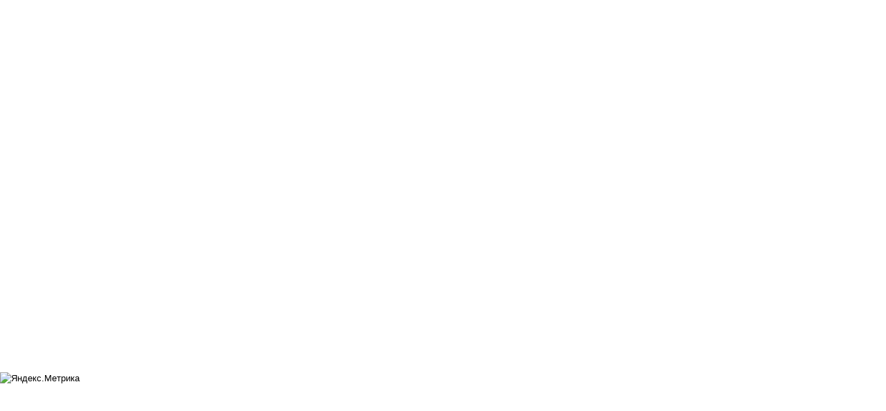

--- FILE ---
content_type: text/html; charset=utf-8
request_url: https://pro-parovoz.ru/index.php/component/phocagallery/22-seriya-is-iosif-stalin/detail/456-is.html?tmpl=component&Itemid=1
body_size: 3706
content:
<!DOCTYPE html>
<html prefix="og: http://ogp.me/ns#" lang="ru-ru" dir="ltr">
<head>
  <base href="/index.php/component/phocagallery/22-seriya-is-iosif-stalin/detail/456-is.html">
  <meta http-equiv="content-type" content="text/html; charset=utf-8">
  <meta name="description" content="Устройство паровоза, технические характеристики и конструктивные особенности разных серий паровозов, фото и видеоматериалы">
  <title>Про паровоз</title>
  <link href="/index.php/component/phocagallery/22-seriya-is-iosif-stalin/detail/456-is.html?tmpl=component" rel="canonical">
  <link href="/templates/shape5_vertex/favicon.ico" rel="shortcut icon" type="image/vnd.microsoft.icon">
  <link rel="stylesheet" href="/media/k2/assets/css/k2.fonts.css?v2.7.0" type="text/css">
  <link rel="stylesheet" href="/components/com_k2/css/k2.css?v2.7.0" type="text/css">
  <link rel="stylesheet" href="/media/com_phocagallery/css/main/phocagallery.css" type="text/css">
  <link rel="stylesheet" href="/media/com_phocagallery/css/main/rating.css" type="text/css">
  <link rel="stylesheet" href="/media/com_phocagallery/css/custom/default.css" type="text/css">
  <script src="/media/jui/js/jquery.min.js" type="text/javascript"></script>
  <script src="/media/jui/js/jquery-noconflict.js" type="text/javascript"></script>
  <script src="/media/jui/js/jquery-migrate.min.js" type="text/javascript"></script>
  <script src="/media/k2/assets/js/k2.frontend.js?v2.7.0&amp;sitepath=/" type="text/javascript"></script>
  <script src="/components/com_phocagallery/assets/fadeslideshow/fadeslideshow.js" type="text/javascript"></script>
  <style type="text/css">

  html, body, .contentpane, #all, #main {padding:0px !important;margin:0px !important; width: 100% !important; max-width: 100% !important;} 
  body {min-width:100%} 
  .rt-container {width:100%} 
  </style>
  <link href="/templates/shape5_vertex/css/bootstrap/bootstrap-default-min.css" rel="stylesheet" type="text/css">
  <link href="/templates/shape5_vertex/css/bootstrap/bootstrap-responsive.css" rel="stylesheet" type="text/css">
  <link rel="stylesheet" href="/templates/shape5_vertex/css/template.css" type="text/css">
  <link href="/templates/shape5_vertex/css/template.css" rel="stylesheet" type="text/css" media="screen">
  <link href="/templates/shape5_vertex/css/editor.css" rel="stylesheet" type="text/css" media="screen">
  <style type="text/css">

        .button {
        background:#333333;
        color:#FFFFFF;
        margin-top:10px;
        }
        label {
        display:block;
        margin-top:4px;
        margin-bottom:4px;
        }
        a, h1, h2, h3, h4, h5 {
        color:#000000;}
        body {font-family: Helvetica,Arial,Sans-Serif ;} 
  </style>

</head>
<body class="contentpane">
  <div style="padding:14px;">
    <div id="system-message-container"></div>
    <script type="text/javascript">
    /***********************************************
    * Ultimate Fade In Slideshow v2.0- (c) Dynamic Drive DHTML code library (www.dynamicdrive.com)
    * This notice MUST stay intact for legal use
    * Visit Dynamic Drive at http://www.dynamicdrive.com/ for this script and 100s more
    ***********************************************/
    var phocagallery=new fadeSlideShow({
        wrapperid: "phocaGallerySlideshowC",
        dimensions: [640, 480],
        imagearray: [["/images/phocagallery/loco/rus_loco/is/thumbs/phoca_thumb_l_is20(0).png", "", "", ""],
    ["/images/phocagallery/loco/rus_loco/is/thumbs/phoca_thumb_l_is20(1).png", "", "", ""],
    ["/images/phocagallery/loco/rus_loco/is/thumbs/phoca_thumb_l_is20(2).png", "", "", ""],
    ["/images/phocagallery/loco/rus_loco/is/thumbs/phoca_thumb_l_is20(5).png", "", "", "<p>Памятник в Киеве (единственный оставшийся паровоз серии ИС на территории стран СНГ)<\/p>"],
    ["/images/phocagallery/loco/rus_loco/is/thumbs/phoca_thumb_l_is20(6).png", "", "", "<div style=\"height: 100%; color: #333333; font-family: arial; font-size: 9pt; background-image: url(\'templates/shape5_intrigue/images/s5_bg.png\'); background-attachment: initial; background-color: #f5f5f5; text-align: left; min-width: 90%; background-position: 0% 0%; background-repeat: repeat no-repeat; padding: 5px; margin: 8px;\"><p>Памятник в Киеве (единственный оставшийся паровоз серии ИС на территории стран СНГ)<\/p><\/div>"],
    ["/images/phocagallery/loco/rus_loco/is/thumbs/phoca_thumb_l_is20(7).png", "", "", "<div style=\"height: 100%; color: #333333; font-family: arial; font-size: 9pt; background-image: url(\'templates/shape5_intrigue/images/s5_bg.png\'); background-attachment: initial; background-color: #f5f5f5; text-align: left; min-width: 90%; background-position: 0% 0%; background-repeat: repeat no-repeat; padding: 5px; margin: 8px;\"><p>Памятник в Киеве (единственный оставшийся паровоз серии ИС на территории стран СНГ)<\/p><\/div>"],
    ["/images/phocagallery/loco/rus_loco/is/thumbs/phoca_thumb_l_is20(8).png", "", "", "<div style=\"height: 100%; color: #333333; font-family: arial; font-size: 9pt; background-image: url(\'templates/shape5_intrigue/images/s5_bg.png\'); background-attachment: initial; background-color: #f5f5f5; text-align: left; min-width: 90%; background-position: 0% 0%; background-repeat: repeat no-repeat; padding: 5px; margin: 8px;\"><p>Памятник в Киеве (единственный оставшийся паровоз серии ИС на территории стран СНГ)<\/p><\/div>"],
    ["/images/phocagallery/loco/rus_loco/is/thumbs/phoca_thumb_l_is20(9).png", "", "", "<div style=\"height: 100%; color: #333333; font-family: arial; font-size: 9pt; background-image: url(\'templates/shape5_intrigue/images/s5_bg.png\'); background-attachment: initial; background-color: #f5f5f5; text-align: left; min-width: 90%; background-position: 0% 0%; background-repeat: repeat no-repeat; padding: 5px; margin: 8px;\"><p>Памятник в Киеве (единственный оставшийся паровоз серии ИС на территории стран СНГ)<\/p><\/div>"],
    ["/images/phocagallery/loco/rus_loco/is/thumbs/phoca_thumb_l_is20(10).png", "", "", "<div style=\"height: 100%; color: #333333; font-family: arial; font-size: 9pt; background-image: url(\'templates/shape5_intrigue/images/s5_bg.png\'); background-attachment: initial; background-color: #f5f5f5; text-align: left; min-width: 90%; background-position: 0% 0%; background-repeat: repeat no-repeat; padding: 5px; margin: 8px;\"><p>Памятник в Киеве (единственный оставшийся паровоз серии ИС на территории стран СНГ)<\/p><\/div>"],
    ["/images/phocagallery/loco/rus_loco/is/thumbs/phoca_thumb_l_is20-01.png", "", "", ""],
    ["/images/phocagallery/loco/rus_loco/is/thumbs/phoca_thumb_l_is20-08.png", "", "", ""],
    ["/images/phocagallery/loco/rus_loco/is/thumbs/phoca_thumb_l_is20-1(2).png", "", "", ""],
    ["/images/phocagallery/loco/rus_loco/is/thumbs/phoca_thumb_l_is20-1.png", "", "", ""],
    ["/images/phocagallery/loco/rus_loco/is/thumbs/phoca_thumb_l_is20-16 (2).png", "", "", ""],
    ["/images/phocagallery/loco/rus_loco/is/thumbs/phoca_thumb_l_is20-16 (3).png", "", "", "<p>Паровоз ИС 20-16 с аэродинамическим капотом<\/p>"],
    ["/images/phocagallery/loco/rus_loco/is/thumbs/phoca_thumb_l_is20-16_1937.png", "", "", "<div style=\"height: 100%; color: #333333; font-family: arial; font-size: 9pt; background-image: url(\'templates/shape5_intrigue/images/s5_bg.png\'); background-attachment: initial; background-color: #f5f5f5; text-align: left; min-width: 90%; background-position: 0% 0%; background-repeat: repeat no-repeat; padding: 5px; margin: 8px;\"><p>Паровоз ИС 20-16 с аэродинамическим капотом - эксплуатировался на участке Москва - Ленинград. До начала Второй Мировой войны водил поезда \"Красная Стрела\"<\/p><\/div>"],
    ["/images/phocagallery/loco/rus_loco/is/thumbs/phoca_thumb_l_is20_1932g(0).png", "", "", "<div style=\"height: 100%; color: #333333; font-family: arial; font-size: 9pt; background-image: url(\'templates/shape5_intrigue/images/s5_bg.png\'); background-attachment: initial; background-color: #f5f5f5; text-align: left; min-width: 90%; background-position: 0% 0%; background-repeat: repeat no-repeat; padding: 5px; margin: 8px;\"><p align=\"justify\">Начиная с паровоза ИС20-269, центры движущих колес вместо спицевых стали делать дисковыми, были введены кулисы открытого типа и усилены буферные брусья, остался только воздушный привод переводного механизма (был исключен ручной привод).<\/p><\/div>"],
    ["/images/phocagallery/loco/rus_loco/is/thumbs/phoca_thumb_l_isshema.png", "", "", "<p>Схема и основные размеры паровоза ИС<\/p>"],
    ["/images/phocagallery/loco/rus_loco/is/thumbs/phoca_thumb_l_is_paris.png", "", "", "<p>Паровоз ИС20-241 представлял советское паровозостроение на Всемирной выставке в Париже в 1938 г.<\/p>"],
    ["/images/phocagallery/loco/rus_loco/is/thumbs/phoca_thumb_l_is_00001.png", "", "", "<div style=\"height: 100%; color: #333333; font-family: arial; font-size: 9pt; background-image: url(\'templates/shape5_intrigue/images/s5_bg.png\'); background-attachment: initial; background-color: #f5f5f5; text-align: left; min-width: 90%; background-position: 0% 0%; background-repeat: repeat no-repeat; padding: 5px; margin: 8px;\"><p>Снято 11/09/2011<\/p><\/div>"],
    ["/images/phocagallery/loco/rus_loco/is/thumbs/phoca_thumb_l_is_00002.png", "", "", "<p>Снято 11/09/2011<\/p>"],
    ["/images/phocagallery/loco/rus_loco/is/thumbs/phoca_thumb_l_is_00003.png", "", "", "<div style=\"height: 100%; color: #333333; font-family: arial; font-size: 9pt; background-image: url(\'templates/shape5_intrigue/images/s5_bg.png\'); background-attachment: initial; background-color: #f5f5f5; text-align: left; min-width: 90%; background-position: 0% 0%; background-repeat: repeat no-repeat; padding: 5px; margin: 8px;\"><p>Снято 11/09/2011<\/p><\/div>"],
    ["/images/phocagallery/loco/rus_loco/is/thumbs/phoca_thumb_l_is_00004.png", "", "", "<div style=\"height: 100%; color: #333333; font-family: arial; font-size: 9pt; background-image: url(\'templates/shape5_intrigue/images/s5_bg.png\'); background-attachment: initial; background-color: #f5f5f5; text-align: left; min-width: 90%; background-position: 0% 0%; background-repeat: repeat no-repeat; padding: 5px; margin: 8px;\"><p>Снято 11/09/2011<\/p><\/div>"],
    ["/images/phocagallery/loco/rus_loco/is/thumbs/phoca_thumb_l_is_00005.png", "", "", "<div style=\"height: 100%; color: #333333; font-family: arial; font-size: 9pt; background-image: url(\'templates/shape5_intrigue/images/s5_bg.png\'); background-attachment: initial; background-color: #f5f5f5; text-align: left; min-width: 90%; background-position: 0% 0%; background-repeat: repeat no-repeat; padding: 5px; margin: 8px;\"><p>Снято 11/09/2011<\/p><\/div>"],
    ["/images/phocagallery/loco/rus_loco/is/thumbs/phoca_thumb_l_is.jpg", "", "", ""]
    ],
        displaymode: {type:'auto', pause: 2000, cycles:0, wraparound:false, randomize: 0},
        persist: false,
        fadeduration: 3000,
        descreveal: "peekaboo",
        togglerid: "",
    })
    </script>
    <div id="phocagallery" class="pg-detail-view">
      <center style="padding-top:10px">
        <table border="0" width="100%" cellpadding="0" cellspacing="0">
          <tr>
            <td colspan="6" align="center" valign="middle" height="480" style="height:480px;vertical-align: middle;">
              <div id="phocaGalleryImageBox" style="width:667px;margin: auto;padding: 0;">
                <a href="#" onclick="window.parent.SqueezeBox.close();" style="margin:auto;padding:0"><img src="/images/phocagallery/loco/rus_loco/is/thumbs/phoca_thumb_l_is20(10).png" alt="ИС " class="pg-detail-image"></a>
              </div>
            </td>
          </tr>
          <tr>
            <td colspan="6">
              <div style="padding:0;margin:0;height:3px;font-size:0px;">
                &nbsp;
              </div>
            </td>
          </tr>
          <tr>
            <td align="left" width="30%" style="padding-left:48px">
              <div class="pg-imgbgd">
                <a href="/index.php/component/phocagallery/22-seriya-is-iosif-stalin/detail/455-is.html?tmpl=component&amp;Itemid=1" title="Предыдущее изображение" id="prev"><img src="/media/com_phocagallery/images/icon-prev.png" alt="Предыдущее изображение"></a>
              </div>
            </td>
            <td align="center"><img src="/media/com_phocagallery/images/icon-stop-grey.png" alt="Остановить слайд-шоу"></td>
            <td align="center">
              <div class="pg-imgbgd">
                <a href="/index.php/component/phocagallery/22-seriya-is-iosif-stalin/detail/456-is.html?phocaslideshow=1&amp;tmpl=component&amp;Itemid=1" title="Начать слайд-шоу"><img src="/media/com_phocagallery/images/icon-play.png" alt="Начать слайд-шоу"></a>
              </div>
            </td>
            <td align="center">
              <div class="pg-imgbgd">
                <a href="/index.php/component/phocagallery/22-seriya-is-iosif-stalin/detail/456-is.html?tmpl=component&amp;Itemid=1" onclick="window.location.reload(true);" title="Обновить"><img src="/media/com_phocagallery/images/icon-reload.png" alt="Обновить"></a>
              </div>
            </td>
            <td align="center">
              <div class="pg-imgbgd">
                <a href="/index.php/component/phocagallery/22-seriya-is-iosif-stalin/detail/456-is.html?tmpl=component&amp;Itemid=1" onclick="window.parent.SqueezeBox.close();" title="Закрыть окно"><img src="/media/com_phocagallery/images/icon-exit.png" alt="Закрыть окно"></a>
              </div>
            </td>
            <td align="right" width="30%" style="padding-right:48px">
              <div class="pg-imgbgd">
                <a href="/index.php/component/phocagallery/22-seriya-is-iosif-stalin/detail/457-is.html?tmpl=component&amp;Itemid=1" title="Следующей изображение" id="next"><img src="/media/com_phocagallery/images/icon-next.png" alt="Следующей изображение"></a>
              </div>
            </td>
          </tr>
        </table>
      </center>
    </div>
    <div id="phocaGallerySlideshowC" style="display:none"></div>
  </div>
<!-- Yandex.Metrika informer --> <a href="https://metrika.yandex.ru/stat/?id=92503942&amp;from=informer" target="_blank" rel="nofollow"><img src="https://informer.yandex.ru/informer/92503942/3_1_FFFFFFFF_EFEFEFFF_0_pageviews" style="width:88px; height:31px; border:0;" alt="Яндекс.Метрика" title="Яндекс.Метрика: данные за сегодня (просмотры, визиты и уникальные посетители)" class="ym-advanced-informer" data-cid="92503942" data-lang="ru" /></a> <!-- /Yandex.Metrika informer --> <!-- Yandex.Metrika counter --> <script type="text/javascript" > (function(m,e,t,r,i,k,a){m[i]=m[i]||function(){(m[i].a=m[i].a||[]).push(arguments)}; m[i].l=1*new Date(); for (var j = 0; j < document.scripts.length; j++) {if (document.scripts[j].src === r) { return; }} k=e.createElement(t),a=e.getElementsByTagName(t)[0],k.async=1,k.src=r,a.parentNode.insertBefore(k,a)}) (window, document, "script", "https://mc.yandex.ru/metrika/tag.js", "ym"); ym(92503942, "init", { clickmap:true, trackLinks:true, accurateTrackBounce:true }); </script> <noscript><div><img src="https://mc.yandex.ru/watch/92503942" style="position:absolute; left:-9999px;" alt="" /></div></noscript> <!-- /Yandex.Metrika counter --><script async="async" src="https://w.uptolike.com/widgets/v1/zp.js?pid=2026872" type="text/javascript"></script></body>
</html>


--- FILE ---
content_type: text/css;charset=UTF-8
request_url: https://pro-parovoz.ru/templates/shape5_vertex/css/template.css
body_size: 2229
content:
*{margin:0;padding:0;}
body{color:#333333;font-size:0.8em;line-height:140%;}
body.contentpane, body.mceContentBody{background:#FFFFFF;}
a{text-decoration:none;}
a:hover{text-decoration:underline;}
a:active{outline:none;}
a:focus{-moz-outline-style:none;}
fieldset a{font-weight:bold;}
h1{font-size:1.7em;font-weight:normal;}
h2{font-size:1.4em;font-weight:normal;margin-bottom:18px;}
h3{font-size:1.2em;font-weight:normal;}
h4{font-size:1.1em;font-weight:normal;}
h5{font-size:0.9em;font-weight:normal;}
a img, fieldset, img{border:none;}
.mosimage{padding:0;border:1px solid #333333;margin:6px;}
.mosimage img{padding:0;margin:0!important;}
.mosimage_caption{background:#333333;border-top:1px solid #333333;color:#FFFFFF;font-size:8pt;margin-top:2px;padding:1px 2px;}
fieldset{border-bottom:1px solid #EDEDED;padding-top:7px;padding-bottom:7px;}
#form-login fieldset{border:none;padding-top:0px;}
#form-login p{padding-top:0px;}
#login br{display:none;}
#login .button{margin-top:8px;margin-bottom:8px;}
#login ul, #form-login ul{padding-top:8px;padding-bottom:8px;}
#login-form p{padding:0px;}
#modlgn_username, #modlgn_passwd, #username_vmlogin, #password_vmlogin{width:92%;}
.inputbox, .registration input, .login input, .contact-form input, #jform_contact_message, input{border:1px solid #D8D8D8;padding:4px;background:#F7F7F7;-moz-border-radius:6px;-webkit-border-radius:6px;border-radius:6px;-moz-box-shadow:0px 2px 2px rgba(0, 0, 0, 0.07) inset;-webkit-box-shadow:0px 2px 2px rgba(0, 0, 0, 0.07) inset;box-shadow:0px 2px 2px rgba(0, 0, 0, 0.07) inset;}
#login-form fieldset{border:none;}
#login-form input{width:93%;}
#login-form #modlgn-remember{width:auto;margin-bottom:14px;}
#login-form .button{width:auto;}
.inputbox:hover, .registration input:hover, .login input:hover, .contact-form input:hover, #jform_contact_message:hover, input:hover{border:solid 1px #BDBCBC;}
select.inputbox{behavior:none;}
label.invalid{color:#FF0000;}
label.invalid{color:red;}
.login label{display:block;}
.invalid{border-color:#FF0000;}
.invalid{border-color:red !important;}
.tool-tip{float:left;background:#CCCCCC;border:1px solid #333333;padding:5px;color:#000000;max-width:200px;}
.tool-title{padding:0;margin:0;font-weight:bold;margin-top:-15px;padding-top:15px;padding-bottom:5px;color:#000000;}
.tool-text{color:#000000;margin:0;}
.button, a.readon, div.catItemReadMore, .userItemReadMore, div.catItemCommentsLink, .userItemCommentsLink, a.readmore-link, a.comments-link, div.itemCommentsForm form input#submitCommentButton, .validate{padding:6px;padding-top:5px;margin-top:14px;margin-bottom:0px;font-weight:bold;border:none;color:#FFFFFF;text-decoration:none;font-size:0.9em;}
.login .button{margin-top:14px;margin-bottom:14px;}
.button{margin:0px;margin-top:0px;margin-right:8px;color:#ffffff;}
.btn-primary, .pager a{color:#FFFFFF !important;}
.btn-primary:hover, .pager a:hover{color:#FFFFFF !important;}
.btn-primary:hover, .button:hover, .validate:hover, .pager a:hover{background:#666666;}
#submitCommentButton, #contact-form .button{margin-bottom:14px;margin-top:14px;}
a.readon, div.catItemReadMore, .userItemReadMore, div.catItemCommentsLink, .userItemCommentsLink, a.readmore-link, a.comments-link{padding-left:10px;padding-right:10px;}
#fontControls{float:right;}
#fontControls a{color:#151515;}
.decreaseSize{font-size:12px;}
.increaseSize{font-size:19px;}
.resetSize{font-size:16px;margin-left:5px;margin-right:5px;}
#s5_scrolltotop{height:0;visibility:hidden;}
.s5_scrolltotop{width:30px;height:30px;cursor:pointer;float:right;margin-right:5px;margin-top:6px;background:transparent url(../images/s5_scroll_arrow.png) no-repeat;}
#s5_bottom_menu_wrap ul.menu a:hover{text-decoration:underline;}
#s5_bottom_menu_wrap ul.menu li{padding-left:10px;font-size:1em;float:right;}
#s5_bottom_menu_wrap{float:right;}
.module_round_box ul.menu a{padding:24px;padding-bottom:6px;padding-top:6px;display:block;background:url(../images/system/arrow.png) no-repeat left center;color:#333333;border-bottom:1px dotted #D3D3D3;}
.module_round_box ul.menu a:hover{text-decoration:underline;}
.module_round_box ul.menu ul a:hover{text-decoration:underline;}
.module_round_box ul.menu ul a{background:none;padding:6px;padding-left:10px;border-bottom:none;display:block;}
.module_round_box ul.menu ul ul a{font-size:0.9em;padding:3px;padding-left:20px;border-bottom:none;display:block;font-weight:normal;}
.module_round_box ul.menu #current ul span{font-weight:normal;}
.module_round_box ul.menu li{padding:0px;}
.module_round_box ul.menu li ul li{margin-left:24px;}
.module_round_box ul.menu img{display:none;}
#s5_header_area_inner2, #s5_component_wrap, #s5_footer_area_inner2{-moz-border-radius:6px;-webkit-border-radius:6px;border-radius:6px;background:#FFFFFF;border:solid 1px #C5C5C5;margin-bottom:14px;margin-left:7px;margin-right:7px;}
#s5_header_area_inner{padding-top:28px;}
#s5_component_wrap{padding:20px;}
#s5_component_wrap h3{margin-bottom:8px;
}
#s5_footer_area_inner2{padding:20px;padding-bottom:14px;padding-top:17px;font-size:0.9em;}
#s5_footer{float:left;}
#s5_shape5_logo{width:197px;height:30px;margin-left:auto;margin-right:auto;margin-top:30px;margin-bottom:40px;background:url(../images/shape5_logo.png);cursor:pointer;display:block;}
#s5_header_wrap{background-image:url(../images/metaltexture7_1.jpg);background-position:left bottom;background-repeat:repeat-x;-moz-border-radius:6px 6px 0px 0px;-webkit-border-radius:6px 6px 0px 0px;border-radius:6px 6px 0px 0px;}
#s5_logo{float:left;cursor:pointer;}
#s5_logo_module{float:left;}
#s5_banner{padding-top:36px;padding-right:32px;color:#CCCCCC;}
#s5_banner a{color:#999999;}
#s5_banner .banneritem img{float:right;}
#s5_banner .module_round_box_outer{float:right;}
#s5_breadcrumb_fonts_wrap{padding-bottom:12px;padding-top:14px;padding-left:20px;padding-right:20px;}
#s5_breadcrumb_wrap{float:left;}
#s5_breadcrumb_wrap img{display:none;}
#s5_breadcrumb_wrap .pathway{margin-left:2px;margin-right:2px;}
#fontControls, #s5_social_wrap1{float:right;}
#fontControls{margin-right:15px;}
#s5_loginreg{float:right;margin-right:5px;}
#s5_register{margin-left:7px;}
#s5_facebook{background:url(../images/facebook.png) no-repeat top left;height:18px;width:20px;cursor:pointer;margin-left:7px;float:right;}
#s5_google{background:url(../images/google.png) no-repeat top left;height:18px;width:20px;cursor:pointer;margin-left:7px;float:right;}
#s5_twitter{background:url(../images/twitter.png) no-repeat top left;height:18px;width:20px;cursor:pointer;margin-left:7px;float:right;}
#s5_linked_in{background:url(../images/linked_in.png) no-repeat top left;height:18px;width:20px;cursor:pointer;margin-left:7px;float:right;}
#s5_rss{background:url(../images/rss.png) no-repeat top left;height:18px;width:20px;cursor:pointer;margin-left:7px;float:right;}
#s5_menu_wrap{background:#151515;border-top:solid 1px #222222;}
#s5_search label, #s5_search br, #s5_search button{display:none;}
#s5_search{float:right;}
#s5_search input{color:#ooooo;background:#FFFFFF;-webkit-box-shadow:0 0 18px 2px rgba(0, 0, 0, 0.5) inset;-moz-box-shadow:0 0 18px 2px rgba(0, 0, 0, 0.5) inset;box-shadow:0 0 18px 2px rgba(0, 0, 0, 0.5) inset;-moz-border-radius:8px;-webkit-border-radius:8px;border-radius:8px;border:none;padding:8px;padding-left:14px;padding-right:1px;margin-top:1px;margin-right:22px;font-size:1em;width:140px;}
.module_round_box_outer{margin-left:7px;margin-right:7px;margin-bottom:14px;}
.s5_mod_h3{font-size:1em;}
.module_round_box{background:#FFFFFF;-moz-border-radius:6px;-webkit-border-radius:6px;border-radius:6px;border:solid 1px #C5C5C5;padding:20px;padding-bottom:16px;}
.module_round_box .s5_mod_h3{border-bottom:solid 1px #C5C5C5;background:#FAFAFA;background:-moz-linear-gradient(top, #FFFFFF 0%, #F9F9F9 100%);background:-webkit-gradient(linear, left top, left bottom, color-stop(0%,#FFFFFF), color-stop(100%,#F9F9F9));background:-webkit-linear-gradient(top, #FFFFFF 0%,#F9F9F9 100%);background:-o-linear-gradient(top, #FFFFFF 0%,#F9F9F9 100%);background:-ms-linear-gradient(top, #FFFFFF 0%,#F9F9F9 100%);background:linear-gradient(top, #FFFFFF 0%,#F9F9F9 100%);-moz-border-radius:6px 6px 0px 0px;-webkit-border-radius:6px 6px 0px 0px;border-radius:6px 6px 0px 0px;padding-bottom:11px;padding-left:13px;padding-right:13px;padding-top:12px;margin-left:-20px;margin-top:-20px;margin-right:-20px;margin-bottom:12px;}
.module_round_box-dark{background:#1A1A1A;-moz-border-radius:6px;-webkit-border-radius:6px;border-radius:6px;border:solid 1px #C5C5C5;padding:20px;padding-bottom:16px;color:#FFFFFF;}
.module_round_box-dark a{color:#999999;}
.module_round_box-dark .s5_h3_first{color:#999999;}
.module_round_box-dark .s5_mod_h3{color:#FFFFFF;border-bottom:solid 1px #0B0B0B;background:#141414;background:-moz-linear-gradient(top, #1A1A1A 0%, #121212 100%);background:-webkit-gradient(linear, left top, left bottom, color-stop(0%,#1A1A1A), color-stop(100%,#121212));background:-webkit-linear-gradient(top, #1A1A1A 0%,#121212 100%);background:-o-linear-gradient(top, #1A1A1A 0%,#121212 100%);background:-ms-linear-gradient(top, #1A1A1A 0%,#121212 100%);background:linear-gradient(top, #1A1A1A 0%,#121212 100%);-moz-border-radius:6px 6px 0px 0px;-webkit-border-radius:6px 6px 0px 0px;border-radius:6px 6px 0px 0px;padding-bottom:11px;padding-left:13px;padding-right:13px;padding-top:12px;margin-left:-20px;margin-top:-20px;margin-right:-20px;margin-bottom:12px;}
.module_round_box-none{background:none;}
.module_round_box-none .s5_mod_h3{margin-bottom:12px;}
#s5_drop_down_inner .module_round_box_outer{margin-left:10px;margin-right:10px;margin-bottom:30px;}
#s5_header_wrap .module_round_box_outer{margin-left:0px;margin-right:0px;margin-bottom:1px;}

--- FILE ---
content_type: application/javascript;charset=utf-8
request_url: https://w.uptolike.com/widgets/v1/version.js?cb=cb__utl_cb_share_1767453694333243
body_size: 396
content:
cb__utl_cb_share_1767453694333243('1ea92d09c43527572b24fe052f11127b');